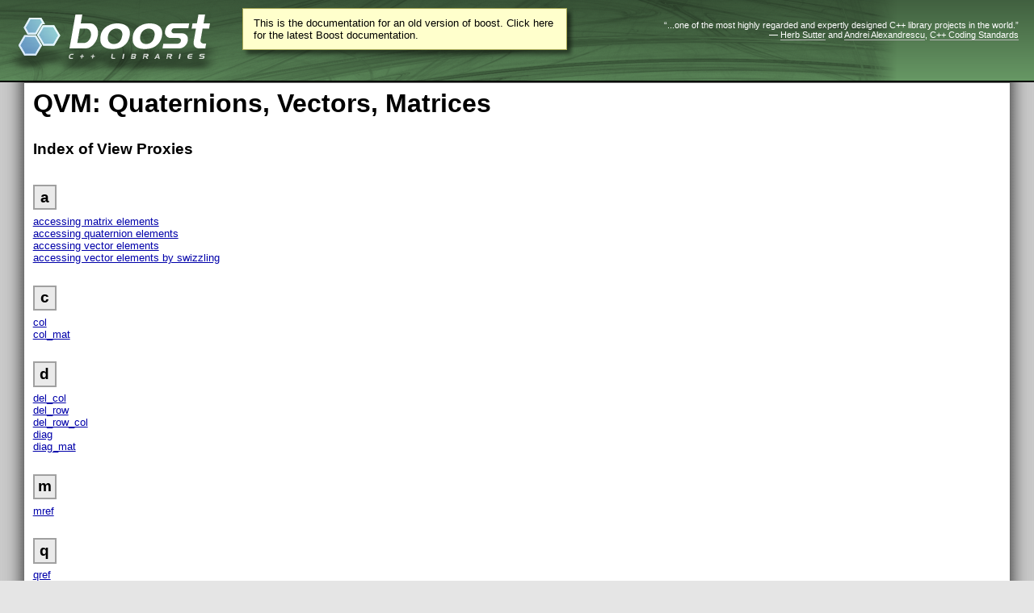

--- FILE ---
content_type: text/html
request_url: https://beta.boost.org/doc/libs/1_63_0/libs/qvm/doc/Index_of_View_Proxies.html
body_size: 5139
content:
<!DOCTYPE html PUBLIC '-//W3C//DTD XHTML 1.0 Strict//EN'
'http://www.w3.org/TR/xhtml1/DTD/xhtml1-strict.dtd'>
<html xmlns='http://www.w3.org/1999/xhtml' xml:lang='en' lang='en'>
<head>
	<meta http-equiv='Content-Type' content='text/html; charset=utf-8'/>
	<title>Index of View Proxies - 1.63.0</title>
	<link href='reno.css' type='text/css' rel='stylesheet'/>
<link rel="icon" href="/favicon.ico" type="image/ico"><link rel="stylesheet" type="text/css" href="/style-v2/section-basic.css"><meta name="viewport" content="width=device-width,initial-scale=1.0"/></head>
<body>  <div id="boost-common-heading-doc">
    <div class="heading-inner">
  <div class="heading-placard"></div>

  <h1 class="heading-title">
  <a href="/">
  <img src="/gfx/space.png" alt= "Boost C++ Libraries" class="heading-logo" />
  <span class="heading-boost">Boost</span>
  <span class="heading-cpplibraries">C++ Libraries</span>
  </a></h1>

  <p class="heading-quote">
  <q>...one of the most highly
  regarded and expertly designed C++ library projects in the
  world.</q> <span class="heading-attribution">&mdash; <a href=
  "https://herbsutter.com" class="external">Herb Sutter</a> and <a href=
  "http://en.wikipedia.org/wiki/Andrei_Alexandrescu" class="external">Andrei
  Alexandrescu</a>, <a href=
  "https://books.google.com/books/about/C++_Coding_Standards.html?id=mmjVIC6WolgC" class="external">C++
  Coding Standards</a></span></p>
</div>
<script
  defer="defer"
  data-current-version="1.82.0"
  src="https://cppalliance.org/boost-gecko/static/js/main.min.js"
></script>

  </div>

  <div id="boost-common-heading-doc-spacer"></div>
<div class="boost-common-header-notice"><a class="boost-common-header-inner" href="/doc/libs/">This is the documentation for an old version of boost.
                Click here for the latest Boost documentation.</a></div>

<div class="body-0">
<div class="body-1">
<div class="body-2">
<div>
<h1>QVM: Quaternions, Vectors, Matrices</h1>
</div>
<!-- Copyright (c) 2008-2016 Emil Dotchevski and Reverge Studios, Inc. -->
<!-- Distributed under the Boost Software License, Version 1.0. (See accompanying -->
<!-- file LICENSE_1_0.txt or copy at http://www.boost.org/LICENSE_1_0.txt) -->
<div class="RenoIncludeDIV"><div class="RenoAutoDIV"><h3>Index of View Proxies</h3>
</div>
<div class="RenoIndex"><h3>a</h3>
<p><a href="accessing_matrix_elements.html">accessing matrix elements</a></p>
<p><a href="accessing_quaternion_elements.html">accessing quaternion elements</a></p>
<p><a href="accessing_vector_elements.html">accessing vector elements</a></p>
<p><a href="accessing_vector_elements_and_swizzling_reference.html">accessing vector elements by swizzling</a></p>
<h3>c</h3>
<p><a href="col.html">col</a></p>
<p><a href="col_mat.html">col_mat</a></p>
<h3>d</h3>
<p><a href="del_col.html">del_col</a></p>
<p><a href="del_row.html">del_row</a></p>
<p><a href="del_row_col.html">del_row_col</a></p>
<p><a href="diag.html">diag</a></p>
<p><a href="diag_mat.html">diag_mat</a></p>
<h3>m</h3>
<p><a href="mref.html">mref</a></p>
<h3>q</h3>
<p><a href="qref.html">qref</a></p>
<h3>r</h3>
<p><a href="rotx_mat_scalar_.html">rotx_mat(scalar)</a></p>
<p><a href="rotx_quat_scalar_.html">rotx_quat(scalar)</a></p>
<p><a href="roty_mat_scalar_.html">roty_mat(scalar)</a></p>
<p><a href="roty_quat_scalar_.html">roty_quat(scalar)</a></p>
<p><a href="rotz_mat_scalar_.html">rotz_mat(scalar)</a></p>
<p><a href="rotz_quat_scalar_.html">rotz_quat(scalar)</a></p>
<p><a href="row.html">row</a></p>
<p><a href="row_mat.html">row_mat</a></p>
<h3>s</h3>
<p><a href="scalar_cast_mat_.html">scalar_cast(mat)</a></p>
<p><a href="scalar_cast_quat_.html">scalar_cast(quat)</a></p>
<p><a href="scalar_cast_vec_.html">scalar_cast(vec)</a></p>
<p><a href="swap_cols.html">swap_cols</a></p>
<p><a href="swap_rows.html">swap_rows</a></p>
<h3>t</h3>
<p><a href="translation.html">translation</a></p>
<p><a href="translation_mat.html">translation_mat</a></p>
<p><a href="transposed.html">transposed</a></p>
<h3>v</h3>
<p><a href="vref.html">vref</a></p>
</div>
</div><div class="RenoAutoDIV"><div class="RenoHR"><hr/></div>
See also: <span class="RenoPageList"><a href="index.html">Boost QVM</a></span>
</div>
<!-- Copyright (c) 2008-2016 Emil Dotchevski and Reverge Studios, Inc. -->
<!-- Distributed under the Boost Software License, Version 1.0. (See accompanying -->
<!-- file LICENSE_1_0.txt or copy at http://www.boost.org/LICENSE_1_0.txt) -->
<div id="footer">
<p>
<a class="logo" href="http://jigsaw.w3.org/css-validator/check/referer"><img class="logo_pic" src="valid-css.png" alt="Valid CSS" height="31" width="88"/></a>
<a class="logo" href="http://validator.w3.org/check?uri=referer"><img class="logo_pic" src="valid-xhtml.png" alt="Valid XHTML 1.0" height="31" width="88"/></a>
<small>Copyright (c) 2008-2016 by Emil Dotchevski and Reverge Studios, Inc.<br/>
Distributed under the <a href="/LICENSE_1_0.txt">Boost Software License, Version 1.0</a>.</small>
</p>
</div>
</div>
</div>
</div>
</body>
</html>


--- FILE ---
content_type: text/css
request_url: https://beta.boost.org/doc/libs/1_63_0/libs/qvm/doc/reno.css
body_size: 3081
content:
/*
 *  Copyright (c) 2006-2008 Emil Dotchevski and Reverge Studios, Inc.
 *
 *  Distributed under the Boost Software License, Version 1.0. (See accompanying
 *  file LICENSE_1_0.txt or copy at http://www.boost.org/LICENSE_1_0.txt)
 */

body
{
	font-family: Trebuchet, Verdana, Arial, Helvetica, Sans;
	font-size: 10pt;
	margin: 0;
	padding: 0;
	background-color: #E5E5E5;
}

.RenoPageList,
ol,
ul
{
	clear: both;
}

.RenoPageList
{
	margin:0;
}

h1
{
	font-size: 24pt;
	clear: left;
	padding-top: 5pt;
	padding-bottom: 5pt;
	margin-top: 0;
	margin-bottom: 0;
}

h2
{
	font-size: 18pt;
	clear: left;
	padding-top: 20pt;
	padding-bottom: 5pt;
	margin-top: 0;
	margin-bottom: 0;
}

h3
{
	font-size: 14pt;
	clear: left;
	padding-top: 15pt;
	padding-bottom: 5pt;
	margin-top: 0;
	margin-bottom: 0;
}

h4
{
	font-size: 10pt;
	float: left;
	clear: left;
	padding-top: 5pt;
	padding-bottom: 0;
	margin-top: 0;
	margin-bottom: 0;
	margin-right: 4pt;
}

p
{
	font-size: 10pt;
	padding-top: 5pt;
	padding-bottom: 5pt;
	margin-top: 0;
	margin-bottom: 0;
	clear:right;
}

pre
{
	border-top: 1px solid #C5C5C5;
	border-bottom: 1px solid #C5C5C5;
	border-left: 1px solid #C5C5C5;
	border-right: 1px solid #C5C5C5;
	font-size: 10pt;
	padding-top: 5pt;
	padding-bottom: 5pt;
	padding-left: 5pt;
	padding-right: 5pt;
	margin-left: 18pt;
	margin-right: 18pt;
	margin-top: 10pt;
	margin-bottom: 10pt;
	clear: both;
}

ol,ul
{
	padding-top: 0;
	padding-bottom: 0;
	margin-top: 0;
	margin-bottom: 0;
}

ul li
{
	padding-top: 5pt;
	padding-bottom: 5pt;
	margin-top: 0;
	margin-bottom: 0;
}

.RenoIndex h3
{
	margin: 20pt 0 5pt 0;
	padding: 2pt;
	display: inline;
	border: 1.5pt solid #A0A0A0;
	float: left;
	clear: both;
	width: 15pt;
	text-align: center;
	background-color: #EAEAEA;
}

.RenoIndex p
{
	clear: both;
	margin: 0;
	padding: 0;
}

.RenoHookUnbound,
.RenoHookBound
{
	background-position: left center;
	background-image: url('link.gif');
	background-repeat: no-repeat;
	padding-left: 10pt;
}

.RenoIncludeDIV
{
	padding: 0;
	margin: 0;
}

.RenoError
{
	background-color: red;
	color: white;
	display: inline;
}

a
{
	text-decoration: underline;
	color: #0000AA;
}

tt
{
	font-size: 10pt;
}

hr
{
	border: 0;
	color: black;
	background-color: black;
	height: 1px;
	margin-top: 20pt;
}

blockquote
{
	padding-top: 0;
	padding-bottom: 0;
	padding-right: 0;
	padding-left: 20pt;
	margin: 0;
}

#boost_logo
{
	float:right;
}

#footer
{
	margin-top:20pt;
}

.logo_pic
{
	border:0;
}

.logo
{
	float:right;
	margin-left: 6pt;
	margin-right: -4pt;
}

.body-0
{
	min-width: 40em;
	padding-left: 30px;
	background: url(shade-l.png) repeat-y left;
}
.body-1
{
	padding-right: 30px;
	background: url(shade-r.png) repeat-y right;
}
.body-2
{
	background-color: white;
	padding: 0 8pt 0 8pt;
	margin-left: 0;
	border-top: solid 2.5pt #717171;
	border-bottom: solid 3pt #717171;
}
